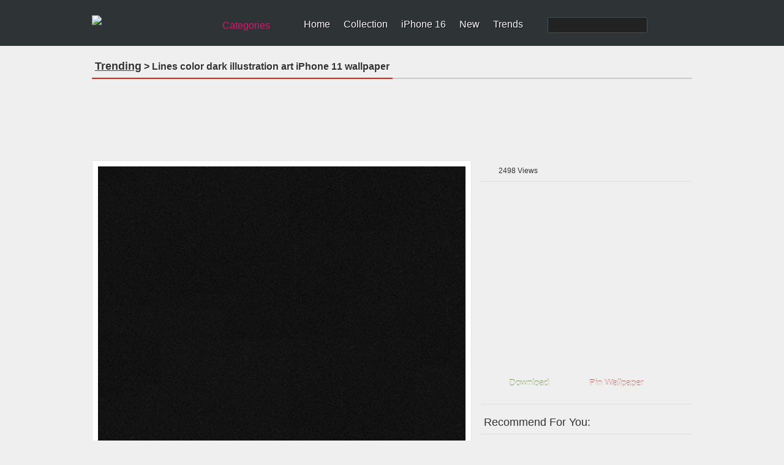

--- FILE ---
content_type: text/html; charset=utf-8
request_url: https://www.google.com/recaptcha/api2/aframe
body_size: 267
content:
<!DOCTYPE HTML><html><head><meta http-equiv="content-type" content="text/html; charset=UTF-8"></head><body><script nonce="wBtzzm9hEnr_wFAR-f0O9w">/** Anti-fraud and anti-abuse applications only. See google.com/recaptcha */ try{var clients={'sodar':'https://pagead2.googlesyndication.com/pagead/sodar?'};window.addEventListener("message",function(a){try{if(a.source===window.parent){var b=JSON.parse(a.data);var c=clients[b['id']];if(c){var d=document.createElement('img');d.src=c+b['params']+'&rc='+(localStorage.getItem("rc::a")?sessionStorage.getItem("rc::b"):"");window.document.body.appendChild(d);sessionStorage.setItem("rc::e",parseInt(sessionStorage.getItem("rc::e")||0)+1);localStorage.setItem("rc::h",'1768070805974');}}}catch(b){}});window.parent.postMessage("_grecaptcha_ready", "*");}catch(b){}</script></body></html>